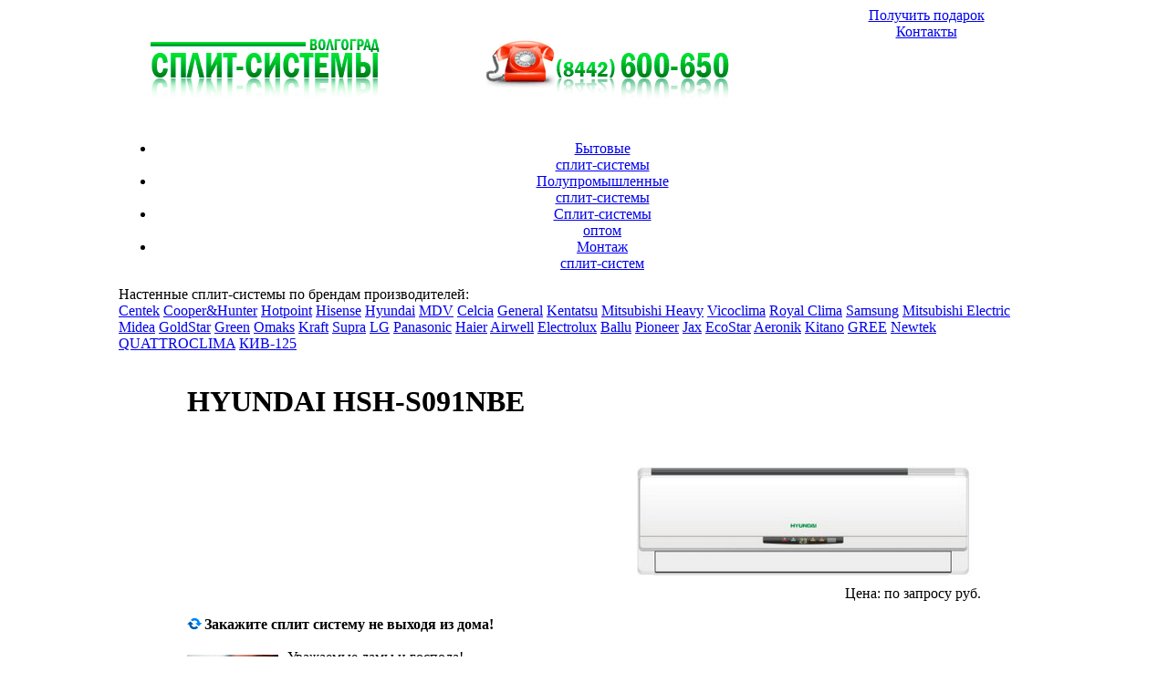

--- FILE ---
content_type: text/html; charset=windows-1251
request_url: https://splity-volgograd.ru/html/hyundai_hsh-s091nbe.html
body_size: 4474
content:
<!DOCTYPE HTML PUBLIC "-//W3C//DTD XHTML 1.0 Strict//EN" "http://www.w3.org/TR/xhtml1/DTD/xhtml1-strict.dtd">

<html>

<head>

<link rel="shortcut icon" href="../favicon.ico">
<meta http-equiv="Content-Type" content="text/html; charset=windows-1251">
<LINK REL="STYLESHEET" TYPE="text/css" HREF="../css/style.css">
<!-- Global site tag (gtag.js) - Google Analytics -->
<script async src="https://www.googletagmanager.com/gtag/js?id=UA-158942112-2"></script>
<meta name="yandex-verification" content="2999b0cfe5c6f704" />
<script>
  window.dataLayer = window.dataLayer || [];
  function gtag(){dataLayer.push(arguments);}
  gtag('js', new Date());
  gtag('config', 'UA-158942112-2');
</script> 

<title>Сплит-система HYUNDAI HSH-S091NBE.</title>

<meta name="description" content="Сплит-система HYUNDAI HSH-S091NBE.">

<meta name="keywords" content="купить, cплит-система, HYUNDAI, HSH-S091NBE">

<meta name="ROBOTS" content="INDEX, FOLLOW">

</head>

<body class="a1">

<table width="1020" border="0" cellpadding="0" cellspacing="0" align="center">

<tr valign="top"><td height="126" class="head">

    <table height="126" width="1000" border="0" cellpadding="0" cellspacing="0" align="center">
    <tr align="center" valign="center"><td width="300"><a href="../"><img src="../img/logo.gif" alt="Сплит-системы Волгоград" title="Сплит-системы Волгоград" border="0"></a></td><td width="450"><img src="../img/tel.gif" alt="Сплит-системы в Волгограде (8442) 600-650" title="Сплит-системы в Волгограде (8442) 600-650" border="0"></td><td width="250" valign="top"><div class="podarok"><a href="/html/poluchit-podarok.html">Получить подарок</a></div><a href="kontakty.html" class="button">Контакты</a></td></tr>
    </table>   

</td></tr>

<tr valign="top" align="center"><td height="50" class="head">

<ul class="menu">
<li><a href="/" class="act">Бытовые<br>сплит-системы</a></li>
<li><a href="polupromyshlennyye.html">Полупромышленные<br>сплит-системы</a></li>
<li><a href="optom.html">Сплит-системы<br>оптом</a></li>
<li><a href="montaz.html">Монтаж<br>сплит-систем</a></li>
</ul> 

</td></tr>

<tr valign="center" align="left"><td height="41" class="nav">

<div class="nast">Настенные сплит-системы по брендам производителей:</div> <div class="podnav">
<a href="centek.html" class="a34">Centek</a>
<a href="cooper&hunter.html" class="a35">Cooper&Hunter</a>
<a href="hotpoint.html" class="a33">Hotpoint</a>
<a href="hisense.html" class="a18">Hisense</a>
<a href="hyundai.html" class="a1">Hyundai</a>
<a href="mdv.html" class="a2">MDV</a>
<a href="celcia.html" class="a5">Celcia</a> 
<a href="general.html" class="a3">General</a>
<a href="kentatsu.html" class="a4">Kentatsu</a>
<!--<a href="komatsu.html" class="a8">Komatsu</a>-->
<a href="mitsubishi.html" class="a7">Mitsubishi Heavy</a>
<a href="vicoclima.html" class="a9">Vicoclima</a>
<a href="royal-clima.html" class="a20">Royal Clima</a>
<a href="samsung.html" class="a12">Samsung</a>
<a href="mitsubishi-electric.html" class="a10">Mitsubishi Electric</a>
<!--<a href="renova.html" class="a11">Renova</a>-->
<a href="midea.html" class="a13">Midea</a>
<!--<a href="monlan.html" class="a14">Monlan</a>-->
<a href="goldstar.html" class="a15">GoldStar</a>
<a href="green.html" class="a16">Green</a>  
<a href="omaks.html" class="a17">Omaks</a>
<a href="kraft.html" class="a21">Kraft</a>
<a href="supra.html" class="a19">Supra</a>
<a href="lg.html" class="a22">LG</a>
<a href="panasonic.html" class="a23">Panasonic</a>
<a href="haier.html" class="a24">Haier</a>
<!--<a href="rovex.html" class="a25">Rovex</a>-->
<a href="airwell.html" class="a26">Airwell</a>
<a href="electrolux.html" class="a27">Electrolux</a>
<a href="ballu.html" class="a28">Ballu</a>
<a href="pioneer.html" class="a29">Pioneer</a>
<a href="jax.html" class="a30">Jax</a>
<a href="ecostar.html" class="a31">EcoStar</a>
<a href="aeronik.html" class="a32">Aeronik</a>
<a href="kitano.html" class="a37">Kitano</a>
<a href="gree.html" class="a38">GREE</a>
<a href="newtek.html" class="a39">Newtek</a>
<a href="quattroclima.html" class="a40">QUATTROCLIMA</a>
<a href="kiv-125.html" class="a36">КИВ-125</a>
</div>   

</td></tr>

<tr valign="top"><td height="600" class="body">

  <table width="900" border="0" cellpadding="5" cellspacing="10" align="center">
  <tr><td colspan="3"><h1 class="hyundai">HYUNDAI HSH-S091NBE</h1></td></tr>
  <tr><td colspan="3" class="t1">
  <table border="0" cellpadding="0" cellspacing="0" align="right">
  <tr><td><img src="../img/hsh-s07_09_12_181nbe_b.jpg" alt="Сплит-система HYUNDAI HSH-S091NBE" title="Сплит-система HYUNDAI HSH-S091NBE" align="right" vspace="10"></td></tr>
  <tr align="right"><td class="t4"><span>Цена:</span> по запросу <span>руб.</span></td></tr>
    <tr align="left"><td class="tel"><p><b class="blue"><img src="../img/indicator.gif" align="left" style="margin-right: 3px;">Закажите сплит систему не выходя из дома!</b><br><br><img src="../img/tel.jpg" align="left" style="margin-right: 10px;" vspace="6" alt="Закажите сплит систему не выходя из дома: (8442) 600-650" title="Закажите сплит систему не выходя из дома: (8442) 600-650">Уважаемые дамы и господа!<br>
Выберите понравившуюся сплит ситему и закажите по телефону <span class="red">(8442) <big>600-650</big></span>. Мы доставим её в удобное для вас время. Оплатить Вы сможете уже после установки сплит системы.<br>
<span class="red">ДОСТАВКА:<br>ВОЛГОГРАД, ВОЛЖСКИЙ, ВОЛГОГРАДСКАЯ ОБЛАСТЬ<br>телефон: 8-962-760-06-50</span></p>
</td></tr>  </table>
<span class="blue">Характеристики:</span>
  <ul type="square">
<li>Мощность охлаждения (max): 2.6 кВт
<li>Мощность обогрева (max): 2.8 кВт
<li>Площадь помещения до: 30 м&#178;
<li>Потребляемая мощность в режиме охлаждения, кВт: 0,81
<li>Потребляемая мощность в режиме обогрева, кВт: 0,80
<li>Параметры электросети, Ф/В/Гц: 1/220/50
<li>Производительность внутреннего блока, м&#179;/час: 400
<li>Размер внутреннего блока (ШхГхВ), мм: 730x174x255
<li>Размер наружного блока    (ШхГхВ), мм: 785x320x540
<li>Вес внутреннего блока, кг: 8
<li>Вес наружного блока, кг: 31,5
<li>Озонобезопасный фреон: R410a
 </ul> 
<p>Мощь,  Надежность,  Интеллект - это Кондиционеры HYANDAI.</p>
<span class="blue">Описание:</span>
<p>Серия Standard в 2011 году получила серьезное обновление. Cовременный дизайн, компактная унифицированная форма внутреннего блока гармонично впишется в любой интерьер, от класики до авангарда. Кондиционеры серии  Standard получили функцию Power Protect тем самым они максимально защищены от перепадов  напряжения в сети.</p>
<p>Настоящие корейское качество и исключительная надежность делают модель серии  Standard  лучшим выбором. Новые кондиционеры HYUNDAI  получили новые функции и возможности: </p>
<ul type="square">
<li>озонобезопасный фреон R410A
<li>люминесцентный  дисплей
<li>компактный размер и современный дизайн
<li>шесть вариантов положения жалюзи
<li>защита кондиционера от перегрузок
<li>функция Power Protect
<li>эффективный трех сторонний забор воздуха
<li>мягкое осушение
<li>режим самоочистки  испарителя 
<li>Работа до -10°С в режиме обогрева
<li>Низкий уровень шума
</ul>
<p>Применена самая передовая система очистки воздуха:<br>
Катехиновый фильтр – на основе экстракта чайного дерева уничтожае микроорганизмы, способные вызывать
раковые заболевания – стафиллокок, стрептокок, сальмонела и проч.<br>
Фотокаталитический фильтр – по принципу окисления способен полностью разрушать соединения вирусов
и вредных микробов. И полностью востанавливается при воздействии яркого света.<br><br>
Кондиционеры HYUNDAI - залог здоровой атмосферы и комфорта.<br><br>
HYUNDAI -  Мощь, Надежность, Интелект.</p><br><br> 
<a href="hyundai.html"><b>Настенные сплит-системы HYUNDAI</b></a>    
  </td></tr>  
  </table>
</td></tr>

<tr valign="center" align="left"><td height="41" class="nav">

<div class="nast">Настенные сплит-системы по брендам производителей:</div> <div class="podnav">
<a href="centek.html" class="a34">Centek</a>
<a href="cooper&hunter.html" class="a35">Cooper&Hunter</a>
<a href="hotpoint.html" class="a33">Hotpoint</a>
<a href="hisense.html" class="a18">Hisense</a>
<a href="hyundai.html" class="a1">Hyundai</a>
<a href="mdv.html" class="a2">MDV</a>
<a href="celcia.html" class="a5">Celcia</a> 
<a href="general.html" class="a3">General</a>
<a href="kentatsu.html" class="a4">Kentatsu</a>
<!--<a href="komatsu.html" class="a8">Komatsu</a>-->
<a href="mitsubishi.html" class="a7">Mitsubishi Heavy</a>
<a href="vicoclima.html" class="a9">Vicoclima</a>
<a href="royal-clima.html" class="a20">Royal Clima</a>
<a href="samsung.html" class="a12">Samsung</a>
<a href="mitsubishi-electric.html" class="a10">Mitsubishi Electric</a>
<!--<a href="renova.html" class="a11">Renova</a>-->
<a href="midea.html" class="a13">Midea</a>
<!--<a href="monlan.html" class="a14">Monlan</a>-->
<a href="goldstar.html" class="a15">GoldStar</a>
<a href="green.html" class="a16">Green</a>  
<a href="omaks.html" class="a17">Omaks</a>
<a href="kraft.html" class="a21">Kraft</a>
<a href="supra.html" class="a19">Supra</a>
<a href="lg.html" class="a22">LG</a>
<a href="panasonic.html" class="a23">Panasonic</a>
<a href="haier.html" class="a24">Haier</a>
<!--<a href="rovex.html" class="a25">Rovex</a>-->
<a href="airwell.html" class="a26">Airwell</a>
<a href="electrolux.html" class="a27">Electrolux</a>
<a href="ballu.html" class="a28">Ballu</a>
<a href="pioneer.html" class="a29">Pioneer</a>
<a href="jax.html" class="a30">Jax</a>
<a href="ecostar.html" class="a31">EcoStar</a>
<a href="aeronik.html" class="a32">Aeronik</a>
<a href="kitano.html" class="a37">Kitano</a>
<a href="gree.html" class="a38">GREE</a>
<a href="newtek.html" class="a39">Newtek</a>
<a href="quattroclima.html" class="a40">QUATTROCLIMA</a>
<a href="kiv-125.html" class="a36">КИВ-125</a>
</div> 

</td></tr>

<tr valign="center"><td height="100" class="foot">

    <table height="60" width="900" border="0" cellpadding="0" cellspacing="0" align="center">
    <tr valign="center"><td width="200" class="t2">
    © 2011, Сплит-системы<br>Продажа сплит-систем в Волгограде.<br>
    Создание сайта: 
    <noindex>    <a href="http://www.v-zitka.ru" target="_blank" rel="nofollow">V-ZITKA</a>
    </noindex>    </td><td width="500" align="center" class="t3">
    г. Волгоград, ул. Ангарская, д. 69а, оф. 207<br>
    Контактный телефон: <span class="red">(8442) <big>600-650</big></span><br>
    e-mail: <a href="mailto:split-vlg@mail.ru">split-vlg@mail.ru</a>
    </td><td width="200" align="right">
<noindex>    
<!-- Yandex.Metrika informer --><img src="//bs.yandex.ru/informer/23714101/3_0_83E268FF_63C248FF_0_pageviews" style="width:88px; height:31px; border:0;" alt="Яндекс.Метрика" title="Яндекс.Метрика" /><!-- /Yandex.Metrika informer --><!-- Yandex.Metrika counter --><script type="text/javascript">(function (d, w, c) { (w[c] = w[c] || []).push(function() { try { w.yaCounter23714101 = new Ya.Metrika({id:23714101, webvisor:true, clickmap:true, trackLinks:true, accurateTrackBounce:true}); } catch(e) { } }); var n = d.getElementsByTagName("script")[0], s = d.createElement("script"), f = function () { n.parentNode.insertBefore(s, n); }; s.type = "text/javascript"; s.async = true; s.src = (d.location.protocol == "https:" ? "https:" : "http:") + "//mc.yandex.ru/metrika/watch.js"; if (w.opera == "[object Opera]") { d.addEventListener("DOMContentLoaded", f, false); } else { f(); } })(document, window, "yandex_metrika_callbacks");</script><noscript><div><img src="//mc.yandex.ru/watch/23714101" style="position:absolute; left:-9999px;" alt="" /></div></noscript><!-- /Yandex.Metrika counter -->    
<!--LiveInternet counter--><script type="text/javascript"><!--
document.write("<a href='http://www.liveinternet.ru/click' "+
"target=_blank rel=nofollow><img src='//counter.yadro.ru/hit?t15.15;r"+
escape(document.referrer)+((typeof(screen)=="undefined")?"":
";s"+screen.width+"*"+screen.height+"*"+(screen.colorDepth?
screen.colorDepth:screen.pixelDepth))+";u"+escape(document.URL)+
";"+Math.random()+
"' alt='' title='LiveInternet: показано число просмотров за 24"+
" часа, посетителей за 24 часа и за сегодня' "+
"border='0' width='88' height='31'><\/a>")
//--></script><!--/LiveInternet-->
</noindex>
    </tr>
    </table> 

</td></tr>

</table>

</body>

</html>